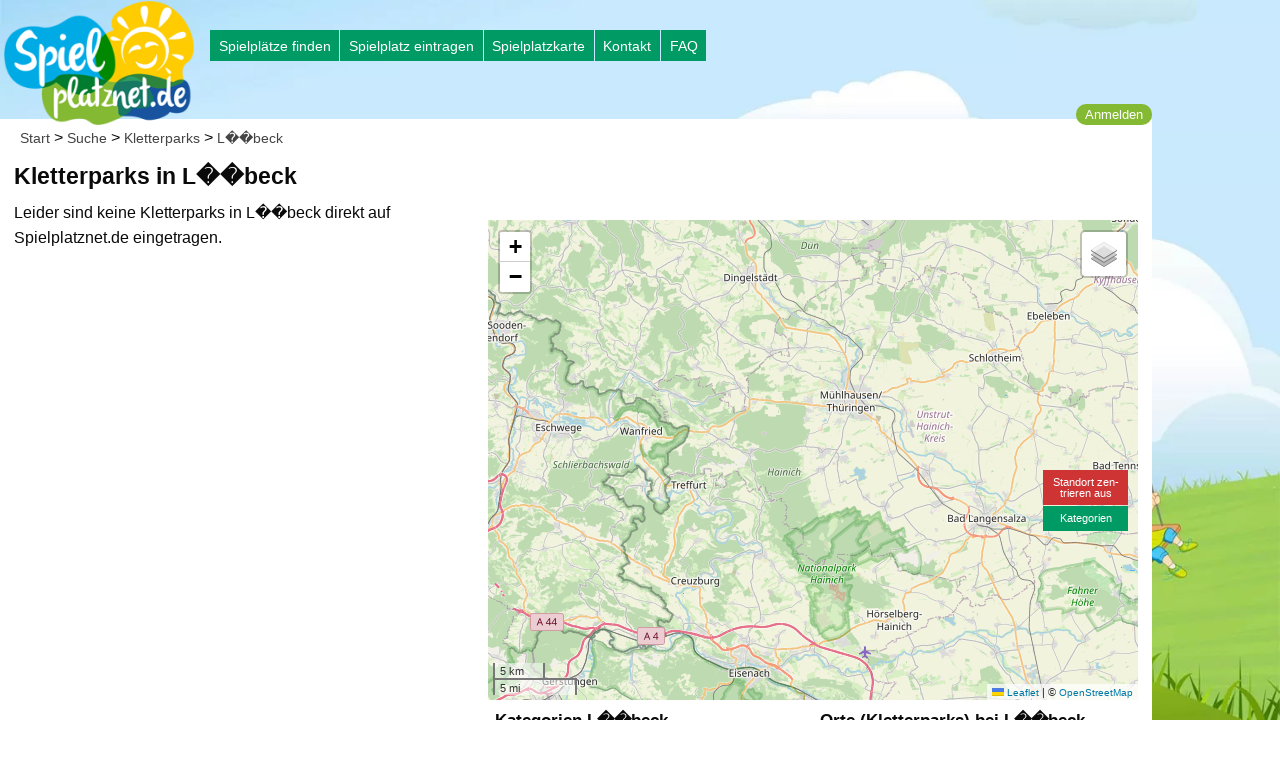

--- FILE ---
content_type: text/html; charset=utf-8
request_url: https://spielplatznet.de/k/kletterpark/L%EF%BF%BD%EF%BF%BDbeck
body_size: 6446
content:
﻿ <!doctype html>
<html class="no-js" lang="de">
<head>
<script async src='https://www.googletagmanager.com/gtag/js?id=G-JWYFDXTSK4'></script>
<script>window.dataLayer=window.dataLayer||[];function gtag(){dataLayer.push(arguments);}gtag('js',new Date());gtag('config','G-JWYFDXTSK4');</script>
<meta http-equiv="x-ua-compatible" content="ie=edge">
<meta name="viewport" content="width=device-width, initial-scale=1.0"/>
<meta http-equiv="Content-Type" content="text/html; charset=utf-8"/>
<meta http-equiv="Content-Script-Type" content="text/javascript"/>
<meta http-equiv="Content-Style-Type" content="text/css"/>
<meta http-equiv="Cache-Control" content="public,no-cache"/>
<meta name="Content-Language" content="de"/>
<meta name="audience" content="all"/>
<meta name="copyright" content="Spielplatznet.de"/>
<meta name="Robots" content="INDEX,FOLLOW"/>
<meta name="expires" content="0"/>
<meta name="revisit-after" content="7 days"/>
<meta name="author" content="Ralph Anthes"/>
<meta name="publisher" content="Spielplatznet.de"/>
<meta name="copyright" content="Ralph Anthes"/>
<meta name="geo.region" content="de"/>
<meta name="geo.placename" content="L��beck"/>
<script data-pagespeed-no-defer>(function(){function d(b){var a=window;if(a.addEventListener)a.addEventListener("load",b,!1);else if(a.attachEvent)a.attachEvent("onload",b);else{var c=a.onload;a.onload=function(){b.call(this);c&&c.call(this)}}}var p=Date.now||function(){return+new Date};window.pagespeed=window.pagespeed||{};var q=window.pagespeed;function r(){this.a=!0}r.prototype.c=function(b){b=parseInt(b.substring(0,b.indexOf(" ")),10);return!isNaN(b)&&b<=p()};r.prototype.hasExpired=r.prototype.c;r.prototype.b=function(b){return b.substring(b.indexOf(" ",b.indexOf(" ")+1)+1)};r.prototype.getData=r.prototype.b;r.prototype.f=function(b){var a=document.getElementsByTagName("script"),a=a[a.length-1];a.parentNode.replaceChild(b,a)};r.prototype.replaceLastScript=r.prototype.f;
r.prototype.g=function(b){var a=window.localStorage.getItem("pagespeed_lsc_url:"+b),c=document.createElement(a?"style":"link");a&&!this.c(a)?(c.type="text/css",c.appendChild(document.createTextNode(this.b(a)))):(c.rel="stylesheet",c.href=b,this.a=!0);this.f(c)};r.prototype.inlineCss=r.prototype.g;
r.prototype.h=function(b,a){var c=window.localStorage.getItem("pagespeed_lsc_url:"+b+" pagespeed_lsc_hash:"+a),f=document.createElement("img");c&&!this.c(c)?f.src=this.b(c):(f.src=b,this.a=!0);for(var c=2,k=arguments.length;c<k;++c){var g=arguments[c].indexOf("=");f.setAttribute(arguments[c].substring(0,g),arguments[c].substring(g+1))}this.f(f)};r.prototype.inlineImg=r.prototype.h;
function t(b,a,c,f){a=document.getElementsByTagName(a);for(var k=0,g=a.length;k<g;++k){var e=a[k],m=e.getAttribute("data-pagespeed-lsc-hash"),h=e.getAttribute("data-pagespeed-lsc-url");if(m&&h){h="pagespeed_lsc_url:"+h;c&&(h+=" pagespeed_lsc_hash:"+m);var l=e.getAttribute("data-pagespeed-lsc-expiry"),l=l?(new Date(l)).getTime():"",e=f(e);if(!e){var n=window.localStorage.getItem(h);n&&(e=b.b(n))}e&&(window.localStorage.setItem(h,l+" "+m+" "+e),b.a=!0)}}}
function u(b){t(b,"img",!0,function(a){return a.src});t(b,"style",!1,function(a){return a.firstChild?a.firstChild.nodeValue:null})}
q.i=function(){if(window.localStorage){var b=new r;q.localStorageCache=b;d(function(){u(b)});d(function(){if(b.a){for(var a=[],c=[],f=0,k=p(),g=0,e=window.localStorage.length;g<e;++g){var m=window.localStorage.key(g);if(!m.indexOf("pagespeed_lsc_url:")){var h=window.localStorage.getItem(m),l=h.indexOf(" "),n=parseInt(h.substring(0,l),10);if(!isNaN(n))if(n<=k){a.push(m);continue}else if(n<f||!f)f=n;c.push(h.substring(l+1,h.indexOf(" ",l+1)))}}k="";f&&(k="; expires="+(new Date(f)).toUTCString());document.cookie=
"_GPSLSC="+c.join("!")+k;g=0;for(e=a.length;g<e;++g)window.localStorage.removeItem(a[g]);b.a=!1}})}};q.localStorageCacheInit=q.i;})();
pagespeed.localStorageCacheInit();</script><link rel="icon" type="image/png" sizes="57x57" href="/xapple-touch-icon-precomposed.png.pagespeed.ic.OyfF_dMwB7.webp">
<link rel="alternate" type="application/rss+xml" title="Spielplatznet" href="/spielplatznet.xml"/>
<meta name="theme-color" content="#317EFB"/>
<link rel="manifest" href="/manifest.json">
<link rel="apple-touch-icon" href="/xapple-touch-icon.png.pagespeed.ic.EoMYSsy41z.webp">
<link rel="apple-touch-icon" href="/xapple-touch-icon-57x57.png.pagespeed.ic.OyfF_dMwB7.webp" sizes="57x57">
<link rel="apple-touch-icon" href="/xapple-touch-icon-60x60.png.pagespeed.ic.EoMYSsy41z.webp" sizes="60x60">
<link rel="apple-touch-icon" href="/xapple-touch-icon-72x72.png.pagespeed.ic.jPDYKsEHlE.webp" sizes="72x72">
<link rel="apple-touch-icon" href="/xapple-touch-icon-76x76.png.pagespeed.ic.E-oAt2fdEs.webp" sizes="76x76">
<link rel="apple-touch-icon" href="/xapple-touch-icon-114x114.png.pagespeed.ic.uwjaqmvGIW.webp" sizes="114x114">
<link rel="apple-touch-icon" href="/xapple-touch-icon-120x120.png.pagespeed.ic.sXP9vGhAXw.webp" sizes="120x120">
<link rel="apple-touch-icon" href="/xapple-touch-icon-128x128.png.pagespeed.ic.4iLpLOoHAF.webp" sizes="128x128">
<link rel="apple-touch-icon" href="/xapple-touch-icon-144x144.png.pagespeed.ic.7-pVHT5kUj.webp" sizes="144x144">
<link rel="apple-touch-icon" href="/xapple-touch-icon-152x152.png.pagespeed.ic.Ee8tjLTT67.webp" sizes="152x152">
<link rel="apple-touch-icon" href="/xapple-touch-icon-180x180.png.pagespeed.ic._mhNgT3s4P.webp" sizes="180x180">
<link rel="apple-touch-icon" href="/xapple-touch-icon-precomposed.png.pagespeed.ic.OyfF_dMwB7.webp">
<meta name="description" content="0 Kletterparks bei L��beck eingtragen. Kletterpark betrachten bewerten, beschreiben in Deutschlands großen Spielplatz-Katalog."/>
<meta name="keywords" content=""/>
<meta name="DC.subject" content=""/>
<meta name="msvalidate.01" content="605569D1846D91F4E60BE9D6CBF229C3"/>
<title>Kletterparks in L��beck | spielplatznet.de</title>
<script async src="//pagead2.googlesyndication.com/pagead/js/adsbygoogle.js"></script> <script>(adsbygoogle=window.adsbygoogle||[]).push({google_ad_client:"ca-pub-3656668926056704",enable_page_level_ads:true});</script><script src="/js/leaflet.js.pagespeed.ce.CNm3gEWi_P.js"></script><script src="/js/jscat/kletterpark.js.pagespeed.jm.a6aH_zQjB_.js" async defer></script>
<script src="/js/leafletv2.js.pagespeed.jm.SCvDKuBPo7.js" async defer></script>
<script src="/js/gpsload.js.pagespeed.jm.kJ2E3UtUz4.js" async defer></script>
<link rel="stylesheet" href="/css/A.foundation-float.min.css+spielplatznet.css+leaflet.css,Mcc.vQLznLQfj4.css.pagespeed.cf.vYK99bO9Op.css"/>
</head>
<body class='blau' onload="initialize('L��beck',-1,51.158592,10.406305,10,0,0,0,0,0); "><noscript><meta HTTP-EQUIV="refresh" content="0;url='https://spielplatznet.de/k/kletterpark/L%EF%BF%BD%EF%BF%BDbeck?PageSpeed=noscript'" /><style><!--table,div,span,font,p{display:none} --></style><div style="display:block">Please click <a href="https://spielplatznet.de/k/kletterpark/L%EF%BF%BD%EF%BF%BDbeck?PageSpeed=noscript">here</a> if you are not redirected within a few seconds.</div></noscript>
<img src="/img/190xNxlogo.png.pagespeed.ic.qKsZbHl8bv.webp" alt="Spielplatznet Logo" title="Zur Startseite" class="hide-for-small-only" style="position:relative;z-index:1;width:190px;top:1px;margin-right:15px;margin-bottom:50 px;cursor: pointer;" onclick="location.href='/index.htm';"/>
<img src="/img/130xNxlogo.png.pagespeed.ic.jmwGeVE33j.webp" alt="Spielplatznet Logo" title="Zur Startseite" class="show-for-small-only" style="position:relative;z-index:1;width:130px;top:1px;margin-right:15px;cursor: pointer;" onclick="location.href='/index.htm';"/>
<div class="row">
<div class="large-12 medium-12 columns">
<div class="hide-for-small-only">
<div style="position:absolute;left:210px;top:30px;">
<div class="button-group radius">
<a href="/finden.htm" title="Spielpl&#228;tze finden" class="button gruen_tief btn_menue">Spielpl&#228;tze finden</a>
<a href="/eintragen.htm" title="Spielplatz eintragen" class="button gruen_tief btn_menue">Spielplatz eintragen</a>
<a href="/karte.htm" title="Gro&#223;e Karte mit allen Spielpl&#228;tzen" class="button gruen_tief btn_menue">Spielplatzkarte</a>
<a href="/feedback.htm" title="Feedback geben" class="button gruen_tief btn_menue">Kontakt</a>
<a href="/hilfe.htm" title="Fragen und Antworten" class="button gruen_tief btn_menue">FAQ</a>
</div>
</div>
</div>
<div class="show-for-small-only">
<div style="position:absolute;left:145px;top:10px;font-size:0.9em;">
<div class="button-group radius">
<a href="/finden.htm" title="Spielpl&#228;tze finden" class="button gruen_tief btn_menue">Suche</a>
<a href="/eintragen.htm" title="Spielplatz eintragen" class="button gruen_tief btn_menue">Neu</a>
<a href="/karte.htm" title="Karte mit allen Spielpl&#228;tzen" class="button gruen_tief btn_menue">Karte</a>
</div>
</div>
</div>
</div>
</div><div class='row' style='float:left;margin-top:-20px;'><div style="position:relative;max-height:15px;right:0px;text-align:right;z-index:100;" id="loginbutton"><div class='button btn2 weiss userbtn' data-toggle='reveal_login' id='loginbutton'>Anmelden</div><div class="tiny reveal callout" id="reveal_login" data-reveal><button class="close-button" data-close aria-label="Close reveal" type="button"><span aria-hidden="true">&times;</span></button><h3 style='text-align: left;'>Anmelden</h3><form action='/anmeldung.htm' id='anmeldung'>
<input type='text' placeholder='E-Mailadresse' class='text' id='useremail' name='useremail'/>
<input type='password' placeholder='Passwort' class='text' id='userpasswort' name='userpasswort'/>
<input type='hidden' name='refer' value='/k/kletterpark/L%EF%BF%BD%EF%BF%BDbeck'/>
<img alt='Go' src='[data-uri]' style='cursor: pointer;float: right;' onclick='document.getElementById("anmeldung").submit();' data-pagespeed-lsc-url="https://spielplatznet.de/img/button_pfeil3.png" data-pagespeed-lsc-hash="89XDM7bRmG" data-pagespeed-lsc-expiry="Wed, 25 Feb 2026 23:00:04 GMT"/>
</form><a href='/registrierung.htm' title='Hier registrieren...' style='float: left;font-size:0.7em;'>Zur Registrierung...</a><br/><hr/><div style="text-align: left;">
<a href="/sociallogin/index.php?ref=https://spielplatznet.de/k/kletterpark/L%EF%BF%BD%EF%BF%BDbeck&fb_login=1" style="text-align: center;"><img src="[data-uri]" alt="Mittels Facebook einloggen" title="Über Facebook einloggen" data-pagespeed-lsc-url="https://spielplatznet.de/images/facebook_login.png" data-pagespeed-lsc-hash="_LM7gPiwQv" data-pagespeed-lsc-expiry="Wed, 25 Feb 2026 23:00:04 GMT"></a><br/> <br/>
<a href="/sociallogin/index.php?ref=https://spielplatznet.de/k/kletterpark/L%EF%BF%BD%EF%BF%BDbeck&google_login=1" style="text-align: center;"><img src="[data-uri]" alt="Mittels Goolge einloggen" title="Über Google einloggen" data-pagespeed-lsc-url="https://spielplatznet.de/images/google_login.png" data-pagespeed-lsc-hash="8Pv3OZ7dhR" data-pagespeed-lsc-expiry="Wed, 25 Feb 2026 23:00:03 GMT"></a>
</div></div></div><div class='weiss'><div class='menueleiste'><a href='/index.htm' title='Startseite'>Start</a> &gt; <a href='/finden.htm' title='Spielplatzsuche'>Suche</a> &gt;
<a href='/k/kletterpark' title='Suche nach Kletterparks'> Kletterparks</a> &gt;
<a href='/k/kletterpark/L��beck' title='Kletterparks in L��beck'>L��beck</a></div><div class="large-5 medium-5 columns"><div style="margin-top: 18px; right: 0px; position: relative; float: right; width: 160px;"><iframe src="//www.facebook.com/plugins/like.php?href=https%3A%2F%2Fwww.spielplatznet.de%2Fk%2Fkletterpark%2FL%25EF%25BF%25BD%25EF%25BF%25BDbeck&amp;width&amp;layout=button_count&amp;action=like&amp;show_faces=false&amp;share=true&amp;height=21&amp;appId=178180998924296" scrolling="no" frameborder="0" style="border:none; overflow:hidden; height:21px;" allowTransparency="true"></iframe></div><div id='ergebnis'><h1>Kletterparks in L��beck</h1><p>Leider sind keine Kletterparks in L��beck direkt auf Spielplatznet.de eingetragen. </p></div></div><div class="large-7 medium-7 columns"><ins class="adsbygoogle" style="display:inline-block;width:468px;height:60px" data-ad-client="ca-pub-3656668926056704" data-ad-slot="4354321087"></ins>
<script>(adsbygoogle=window.adsbygoogle||[]).push({});</script><div id='mapid' style='width: 100%; height: 480px;z-index:60;'> </div><div style="position:relative;margin-top:-230px;left:100%;width:85px;margin-left:-95px;font-size:0.7em;z-index:100;width:1px;"><div onclick="toogleTracing()" id="tracing" style="width:85px;z-index:100;" class="button rot_tief  btn_menue ">Standort zen-<br/>trieren aus</div><div onclick="toogleKatBewert(1)" id="katbew" style="width:85px;z-index:100;" class="button gruen_tief btn_menue">Kategorien</div><div style="height:165px;z-index:-1;width:1px;">&nbsp;</div><div class="gpsload small" id="GPSload">Warte auf GPS-Signal...</div></div><div class="large-6 medium-6 columns"><div class="nowrap" style="overflog:hidden"><h3>Kategorien L��beck</h3><a href='/spielplaetze/L��beck' title='Spielplätze in L��beck und Umgebung'>0 Spielplätze in L��beck</a><br/><a href='/k/bolzplatz/L��beck' title='Ballplätze in L��beck und Umgebung'>0 Ballplätze in L��beck</a><br/><a href='/k/wasserspielplatz/L��beck' title='Wasserspielplätze in L��beck und Umgebung'>0 Wasserspielplätze in L��beck</a><br/><a href='/k/indoorspielplatz/L��beck' title='Indoorspielplätze in L��beck und Umgebung'>0 Indoorspielplätze in L��beck</a><br/><a href='/k/freizeitpark/L��beck' title='Freizeitparks in L��beck und Umgebung'>0 Freizeitparks in L��beck</a><br/><a href='/k/abenteuerspielplatz/L��beck' title='Abenteuerspielplätze in L��beck und Umgebung'>0 Abenteuerspielplätze in L��beck</a><br/><a href='/k/mehrgenerationenspielplatz/L��beck' title='Mehrgenerationensp. in L��beck und Umgebung'>0 Mehrgenerationensp. in L��beck</a><br/><a href='/k/rodelberg/L��beck' title='Rodelberge in L��beck und Umgebung'>0 Rodelberge in L��beck</a><br/><a href='/k/skateplatz/L��beck' title='Skateplätze in L��beck und Umgebung'>0 Skateplätze in L��beck</a><br/><a href='/k/kindergeburtstag/L��beck' title='Kindergeburtstage in L��beck und Umgebung'>0 Kindergeburtstage in L��beck</a><br/><a href='/k/tischtennis/L��beck' title='Tischtennisplatten in L��beck und Umgebung'>0 Tischtennisplatten in L��beck</a><br/><a href='/k/kletterpark/L��beck' title='Kletterparks in L��beck und Umgebung'>0 Kletterparks in L��beck</a><br/></div></div><div class="large-6 medium-6 columns"><div class="nowrap" style="overflog:hidden"><h3>Orte (Kletterparks) bei L��beck</h3><div style='clear:both'>&nbsp;</div></div></div></div></div></div><div class="row" style="float:left;clear:left;"><div class="footer gruen_tief "><a href="/feedback.htm">Feedback</a> | <a href="/impressum.htm">Impressum</a> | <a href="/nutzung.htm">Nutzungsbedingungen</a> | <a href="/datenschutz.htm">Datenschutz</a><br/><div class="small">&copy; 2007-2025 Ralph Anthes | Made with &hearts; in Hannover</div></div></div>
<script src="/js/jquery.min.js+what-input.min.js.pagespeed.jc.nVxVX7tmmQ.js"></script><script>eval(mod_pagespeed_ETdxprX6Aj);</script>
<script>eval(mod_pagespeed_oxpLTB4zKG);</script>
<script src="/js/foundation.min.js"></script>
<script>$(document).foundation()</script>
<script>$(document).foundation();$('#reveal_popup').foundation('open');</script><div class="hide-for-small-only" style="overflow:hidden;"></div>
</body></html>

--- FILE ---
content_type: text/html; charset=utf-8
request_url: https://www.google.com/recaptcha/api2/aframe
body_size: 250
content:
<!DOCTYPE HTML><html><head><meta http-equiv="content-type" content="text/html; charset=UTF-8"></head><body><script nonce="J2LjIAl5jZVWfuoEFBCoag">/** Anti-fraud and anti-abuse applications only. See google.com/recaptcha */ try{var clients={'sodar':'https://pagead2.googlesyndication.com/pagead/sodar?'};window.addEventListener("message",function(a){try{if(a.source===window.parent){var b=JSON.parse(a.data);var c=clients[b['id']];if(c){var d=document.createElement('img');d.src=c+b['params']+'&rc='+(localStorage.getItem("rc::a")?sessionStorage.getItem("rc::b"):"");window.document.body.appendChild(d);sessionStorage.setItem("rc::e",parseInt(sessionStorage.getItem("rc::e")||0)+1);localStorage.setItem("rc::h",'1769527206070');}}}catch(b){}});window.parent.postMessage("_grecaptcha_ready", "*");}catch(b){}</script></body></html>

--- FILE ---
content_type: application/javascript; charset=UTF-8
request_url: https://spielplatznet.de/js/jscat/kletterpark.js.pagespeed.jm.a6aH_zQjB_.js
body_size: 3979
content:
var xx=[52.57710,51.12145,52.32385,52.93486,49.42997,51.29531,51.47973,52.09846,53.54020,49.24075,53.16524,53.59963,49.55923,1.00000,53.56193,49.45664,51.26592,51.36008,51.34493,47.98489,48.67871,52.48352,51.48916,51.43254,49.40129,50.75055,48.96859,52.24344,49.98534,50.09941,52.17441,51.74219,52.33233,51.43466,49.56499,50.08592,48.71942,48.84460,48.99246,48.98116,51.13769,48.00984,51.45616,48.87064,48.84974,48.96292,50.92981,50.50683,49.68302,48.37762,48.88318,48.85204,51.45595,47.31026,48.75523,52.16697,49.28829,51.05433,48.14088,48.13947,48.71557,50.29287,51.56335,50.54700,48.89708,49.44546,50.73527,52.42145,51.38761,52.30502,49.29410,51.39317,49.44285,52.39806,53.35947,54.19345,50.10709,52.87692,53.64866,53.66056,48.61394,51.44196,51.51057,47.48196,50.96226,48.16992,48.16992,48.16992,48.04990,48.86383,48.76613,48.98947,49.38973,52.65692,49.31274,51.44799,1.00000,49.96934,49.90499,49.27126,50.09289,53.92450,52.48771,50.54248,52.15869,53.46941,52.38819,53.84092,50.83254,52.10685,51.39530,52.32619,52.18900,48.61520,48.06451,48.05534,53.75528,53.58427,47.89767,51.49770,48.69525,48.08788,53.06266,50.81182,48.16044,51.39729,53.55525,49.60370,49.36674,51.33795,48.43978,52.52880,47.99035,50.24490,49.34777,48.49888,54.48874,1.00000,51.55872,53.22669,48.70386,49.77502,48.83340,51.04583,48.99565,48.99097,49.07490,48.38464,48.34974,51.75284,50.08288,50.02738,48.93832,51.34146,53.25499,48.10974,51.84368,48.54277,49.45507,49.36348,52.24487,48.47942,49.19773,50.89660,49.78387,48.05806,49.63817,49.61505,47.64425,52.15081,51.36734,51.37078,49.74134,50.88803,50.42212,53.58832,48.78911,51.80622,53.43958,48.16542,48.19446,48.54083,51.86749,48.02993,48.49121,50.14788,48.84460,47.93254,50.69483,48.04746,51.88375,51.93289,49.47676,48.87667,47.65263,50.07441,48.47670,53.14412,51.51130,51.31096,52.29305,54.44920,51.51119,51.77273,53.64063,52.53362,54.39968,49.24587,53.41725,54.44605,51.43544,54.42189,51.56023,50.09969,50.49944,47.56457,50.40230,52.62301,53.30755,48.74480,50.53010,49.97470,52.10971,49.81410,53.60654,50.41382,49.39525,51.56681,51.86301,48.87989,47.63543,49.78953,52.30777,52.30921,48.37752,49.15880,49.11740,51.46403,50.20196,52.38394,48.82279,50.64948,48.08505,49.70201,51.83728,51.66359,51.50054,51.73280,54.00186,53.04657,47.59737,48.24288,53.17814,48.75655,50.85414,52.38315,49.46078,53.59716,50.14273,53.58860,48.64451,49.14481,48.47071,53.04788,48.85266,49.33412,50.58438,48.01165,50.03768,50.07763,51.19543,51.81638,51.95388,49.00282,49.85956,48.08788,53.66214,53.84974,53.24959,53.57750,53.59933,53.50062,52.45820,52.54278,52.63027,52.38441,52.34419,50.64756,50.04696,52.21113,52.30959,54.51147,1.00000,1.00000,1.00000,1.00000,1.00000,1.00000,1.00000,1.00000,1.00000,1.00000,1.00000,1.00000,1.00000,1.00000,1.00000,1.00000,1.00000,1.00000,1.00000,1.00000,1.00000,1.00000,1.00000,1.00000,1.00000,1.00000,1.00000,1.00000,1.00000,1.00000,1.00000,1.00000,1.00000,49.20096,48.99963,50.91129,52.36852,52.62088,53.10481,1.00000,1.00000,1.00000,1.00000,1.00000,1.00000,1.00000,1.00000,1.00000,1.00000,1.00000,1.00000,1.00000,1.00000,1.00000,1.00000,1.00000,1.00000,1.00000,1.00000,1.00000,1.00000,1.00000,1.00000,1.00000,1.00000,1.00000,1.00000,1.00000,1.00000,1.00000,1.00000,1.00000,1.00000,1.00000,1.00000,1.00000,1.00000,1.00000,1.00000,1.00000,1.00000,1.00000,1.00000,1.00000,1.00000,1.00000,1.00000,1.00000,1.00000,1.00000,1.00000,1.00000,1.00000,1.00000,1.00000,1.00000,1.00000,1.00000,1.00000,1.00000,1.00000,1.00000,1.00000,1.00000,1.00000,1.00000,1.00000,1.00000,1.00000,1.00000,1.00000,1.00000,1.00000,1.00000,1.00000,1.00000,1.00000,1.00000,1.00000,1.00000,1.00000,1.00000,1.00000,1.00000,1.00000,1.00000,1.00000,1.00000,1.00000,1.00000,1.00000,1.00000,1.00000,1.00000,1.00000,1.00000,1.00000,1.00000,1.00000,1.00000,1.00000,1.00000,1.00000,1.00000,1.00000,1.00000,1.00000,1.00000,1.00000,1.00000,1.00000,1.00000,1.00000,1.00000,1.00000,1.00000,1.00000,1.00000,1.00000,1.00000,1.00000,1.00000,1.00000,1.00000,1.00000,1.00000,1.00000,1.00000,1.00000,1.00000,1.00000,1.00000,1.00000,1.00000,1.00000,1.00000,1.00000,1.00000,1.00000,1.00000,1.00000,1.00000,1.00000,51.61680,49.76716,1.00000,1.00000,1.00000,1.00000,1.00000,1.00000,1.00000,1.00000,1.00000,1.00000,1.00000,1.00000,1.00000,1.00000,1.00000,1.00000,1.00000,1.00000,1.00000,1.00000,1.00000,1.00000,1.00000,1.00000,1.00000,1.00000,1.00000,1.00000,1.00000,1.00000,1.00000,1.00000,1.00000,1.00000,1.00000,1.00000,1.00000,1.00000,1.00000,1.00000,1.00000,1.00000,1.00000,1.00000,1.00000,1.00000,1.00000,1.00000,1.00000,1.00000,1.00000,1.00000,1.00000,1.00000,1.00000,1.00000,1.00000,1.00000,1.00000,1.00000,1.00000,1.00000,1.00000,1.00000,1.00000,1.00000,1.00000,1.00000,1.00000,1.00000,1.00000,1.00000,1.00000,1.00000,1.00000,1.00000,1.00000,1.00000,1.00000,1.00000,1.00000,1.00000,1.00000,1.00000,1.00000,1.00000,50.70251,51.85317,1.00000,1.00000,1.00000,1.00000,1.00000,1.00000,1.00000,1.00000,1.00000,1.00000,1.00000,1.00000,1.00000,1.00000,1.00000,1.00000,1.00000,1.00000,1.00000,1.00000,1.00000,1.00000,1.00000,1.00000,1.00000,1.00000,1.00000,1.00000,1.00000,1.00000,1.00000,1.00000,1.00000,1.00000,1.00000,1.00000,1.00000,1.00000,1.00000,1.00000,1.00000,1.00000,1.00000,1.00000,1.00000,1.00000,1.00000,1.00000,1.00000,1.00000,1.00000,1.00000,1.00000,1.00000,1.00000,1.00000,1.00000,1.00000,1.00000,1.00000,1.00000,1.00000,1.00000,1.00000,1.00000,1.00000,1.00000,1.00000,1.00000,1.00000,1.00000,1.00000,1.00000,1.00000,1.00000,1.00000,1.00000,1.00000,1.00000,1.00000,1.00000,1.00000,1.00000,1.00000,1.00000,1.00000,1.00000,1.00000,1.00000,1.00000,1.00000,1.00000,1.00000,1.00000,1.00000,1.00000,1.00000,1.00000,1.00000,1.00000,1.00000,1.00000,1.00000,1.00000,1.00000,1.00000,1.00000,1.00000,1.00000,1.00000,1.00000,1.00000,1.00000,1.00000,1.00000,1.00000,1.00000,1.00000,1.00000,1.00000,1.00000,1.00000,1.00000,1.00000,1.00000,1.00000,1.00000,1.00000,1.00000,1.00000,1.00000,1.00000,1.00000,1.00000,1.00000,1.00000,1.00000,1.00000,1.00000,1.00000,1.00000,1.00000,1.00000,1.00000,1.00000,1.00000,1.00000,1.00000,1.00000,1.00000,1.00000,1.00000,1.00000,1.00000,1.00000,1.00000,1.00000,1.00000,1.00000,1.00000,1.00000,1.00000,1.00000,48.90986,1.00000,1.00000,1.00000,1.00000,1.00000,1.00000,1.00000,1.00000,1.00000,1.00000,1.00000,1.00000,1.00000,1.00000,1.00000,1.00000,1.00000,1.00000,1.00000,1.00000,1.00000,1.00000,1.00000,1.00000,1.00000,1.00000,1.00000,1.00000,1.00000,1.00000,1.00000,1.00000,1.00000,1.00000,1.00000,1.00000,1.00000,1.00000,1.00000,1.00000,1.00000,1.00000,1.00000,1.00000,1.00000,1.00000,1.00000,1.00000,1.00000,1.00000,1.00000,1.00000,1.00000,1.00000,1.00000,1.00000,1.00000,1.00000,1.00000,1.00000,1.00000,1.00000,1.00000,1.00000,1.00000,1.00000,1.00000,1.00000,1.00000,1.00000,1.00000,1.00000,1.00000,1.00000,1.00000,1.00000,1.00000,1.00000,1.00000,1.00000,1.00000,1.00000,1.00000,1.00000,1.00000,1.00000,1.00000,1.00000,1.00000,1.00000,1.00000,1.00000,1.00000,1.00000,1.00000,1.00000,1.00000,1.00000,1.00000,1.00000,1.00000,1.00000,1.00000,1.00000,1.00000,1.00000,1.00000,1.00000,1.00000,1.00000,1.00000,1.00000,1.00000,1.00000,1.00000,1.00000,1.00000,1.00000,1.00000,1.00000,1.00000,1.00000,1.00000,1.00000,1.00000,1.00000,1.00000,1.00000,1.00000,1.00000,1.00000,48.90986,48.90986,48.90986,48.90986,48.90986,48.90986,48.90986,48.90986,48.90986,48.90986,48.90986,48.90986,48.90986,48.90986,48.90986,48.90986,48.90986,48.90986,48.90986,48.90986,48.90986,48.90986,48.90986,48.90986,48.90986,48.90986,48.90986,48.90986,48.90986,48.90986,48.90986,48.90986,48.90986,48.90986,48.90986,48.90986,48.90986,48.90986,48.90986,48.90986,48.90986,48.90986,48.90986,48.90986,48.90986,48.90986,48.90986,48.90986,48.90986,48.90986,48.90986,48.90986,48.90986,48.90986,48.90986,48.90986,48.90986,48.90986,48.90986,48.90986,48.90986,48.90986,48.90986,48.90986,48.90986,48.90986,48.90986,48.90986,48.90986,48.90986,48.90986,48.90986,48.90986,48.90986,48.90986,48.90986,48.90986,48.90986,48.90986,48.90986,48.90986,48.90986,48.90986,48.90986,48.90986,48.90986,48.90986,48.90986,48.90986,48.90986,48.90986,48.90986,48.90986,48.90986,48.90986,48.90986,48.90986,48.90986,48.90986,48.90986,48.90986,48.90986,48.90986,48.90986,48.90986,48.90986,48.90986,48.90986,48.90986,48.90986,48.90986,48.90986,48.90986,48.90986,48.90986,48.90986,48.90986,48.90986,48.90986,48.90986,48.90986,48.90986,48.90986,48.90986,48.90986,48.90986,48.90986,48.90986,48.90986,48.90986,48.90986,48.90986,48.90986,48.90986,48.90986,48.90986,1.00000,1.00000,1.00000,1.00000,1.00000,1.00000,1.00000,1.00000,1.00000,1.00000,1.00000,1.00000,1.00000,1.00000,1.00000,1.00000,1.00000,1.00000,1.00000,1.00000,1.00000,1.00000,1.00000,1.00000,1.00000,1.00000,1.00000,1.00000,1.00000,1.00000,1.00000,1.00000,1.00000,1.00000,1.00000,1.00000,1.00000,1.00000,1.00000,1.00000,1.00000,1.00000,1.00000,1.00000,1.00000,1.00000,1.00000,1.00000,1.00000,1.00000,1.00000,1.00000,1.00000,1.00000,1.00000,1.00000,1.00000,1.00000,1.00000,1.00000,1.00000,1.00000,1.00000,1.00000,1.00000,1.00000,1.00000,1.00000,1.00000,1.00000,1.00000,1.00000,1.00000,1.00000,1.00000,1.00000,1.00000,1.00000,1.00000,1.00000,1.00000,1.00000,1.00000,1.00000,1.00000,1.00000,1.00000,1.00000,1.00000,1.00000,1.00000,1.00000,1.00000,1.00000,1.00000,1.00000,1.00000,1.00000,1.00000,1.00000,1.00000,1.00000,1.00000,1.00000,1.00000,1.00000,1.00000,1.00000,1.00000,1.00000,1.00000,1.00000,1.00000,1.00000,1.00000,1.00000,1.00000,1.00000,1.00000,1.00000,1.00000,1.00000,1.00000,1.00000,1.00000,1.00000,1.00000,1.00000,1.00000,1.00000,1.00000,1.00000,1.00000,1.00000,1.00000,1.00000,1.00000,1.00000,1.00000,1.00000,1.00000,51.01055,1.00000,1.00000,1.00000,1.00000,1.00000,1.00000,1.00000,1.00000,1.00000,1.00000,1.00000,1.00000,1.00000,1.00000,1.00000,1.00000,1.00000,1.00000,1.00000,1.00000,1.00000,1.00000,1.00000,1.00000,1.00000,1.00000,1.00000,1.00000,1.00000,1.00000,1.00000,1.00000,1.00000,1.00000,1.00000,1.00000,1.00000,1.00000,1.00000,1.00000,1.00000,1.00000,1.00000,1.00000,1.00000,1.00000,1.00000,1.00000,1.00000,1.00000,1.00000,1.00000,1.00000,1.00000,1.00000,1.00000,1.00000,1.00000,1.00000,1.00000,1.00000,1.00000,1.00000,1.00000,1.00000,1.00000,1.00000,1.00000,1.00000,1.00000,1.00000,1.00000,1.00000,1.00000,1.00000,1.00000,1.00000,1.00000,1.00000,1.00000,1.00000,1.00000,1.00000,1.00000,1.00000,1.00000,1.00000,1.00000,1.00000,1.00000,1.00000,1.00000,1.00000,1.00000,1.00000,1.00000,1.00000,1.00000,1.00000,1.00000,1.00000,1.00000,1.00000,1.00000,1.00000,1.00000,1.00000,1.00000,1.00000,1.00000,1.00000,1.00000,1.00000,1.00000,1.00000,1.00000,1.00000,1.00000,1.00000,1.00000,1.00000,1.00000,1.00000,1.00000,1.00000,1.00000,1.00000,1.00000,1.00000,1.00000,1.00000];var yy=[9.42759,6.76997,10.25550,9.24065,10.94366,15.01898,6.78933,9.66004,9.99504,6.97436,8.18084,9.91571,10.54284,1.00000,9.96060,10.90937,6.82822,6.52401,12.26963,7.85134,10.11013,7.99464,11.95109,6.89753,11.04201,6.13692,8.40193,10.47635,8.44010,8.23044,9.95802,11.02677,9.73836,7.00732,8.81154,8.91129,9.20557,13.32692,12.19492,12.21071,14.99019,8.10108,6.97960,8.63895,8.58143,9.05611,6.08764,10.12687,11.40950,10.90222,9.28935,9.26598,7.25615,8.52741,8.86487,7.90503,10.55186,13.72035,11.48098,11.47526,9.38385,9.48510,6.78225,9.67832,9.22397,11.40858,13.04654,10.79444,7.08316,7.15578,8.69538,7.08552,11.05388,9.59437,10.20205,12.14235,8.94977,9.68939,10.25992,10.28358,8.08632,7.04652,8.70645,9.74861,8.03890,10.81580,10.81580,10.81580,11.53035,10.08792,11.43921,12.12545,11.10972,8.23211,8.44933,7.40011,1.00000,11.55245,10.83641,12.81433,8.74460,10.82574,9.30261,12.18368,7.33354,7.47927,9.75417,9.94037,12.96114,11.60348,7.39558,9.20296,10.48883,9.35584,8.53461,8.51938,9.08557,6.66037,10.61749,7.23410,8.12677,9.20913,8.84744,7.20368,12.18072,6.78917,10.03150,8.52116,6.82757,10.86042,9.81956,8.31064,12.00736,8.63910,8.67472,10.12393,9.03580,1.00000,7.22910,10.30287,9.10281,9.58880,10.05590,13.70443,8.49195,8.44307,8.89393,11.73897,11.75597,19.44518,11.23554,9.38783,8.79662,6.55876,7.92923,11.58240,8.30014,9.06602,11.05369,11.26830,8.98597,10.26154,12.51710,6.67154,7.96428,11.66322,11.77225,11.81005,10.43075,9.94348,7.70427,7.61923,10.16579,6.46800,12.17759,10.16248,9.33438,8.42731,9.89928,11.62686,11.53607,13.22247,10.68523,11.09462,11.54788,8.92263,10.08373,8.86005,11.58816,11.97059,8.34428,7.16363,8.28709,8.71686,9.58864,8.93912,9.69255,9.82020,12.67536,12.56854,14.04825,9.82661,10.26365,7.44906,9.88234,13.38523,10.18851,12.67170,10.39574,9.86447,14.25542,11.19206,7.69196,8.23138,9.94321,9.82669,8.83710,11.85076,13.85931,11.45463,7.13390,7.11343,13.51869,7.86629,10.03611,7.52060,8.64627,3.55011,13.93991,8.69307,10.42287,11.82035,10.45776,10.46387,10.86645,10.89240,8.57105,7.55676,8.67801,10.45619,9.24065,12.92903,10.76531,8.02129,7.05224,7.81758,11.97237,7.03755,14.05768,8.27124,8.13761,11.90294,8.98933,9.32017,8.21708,9.37593,11.03966,9.43692,8.93140,10.12208,9.36421,9.06361,9.93569,8.48646,9.15767,6.76548,10.42079,10.97481,8.87033,8.85920,14.44913,14.43520,13.88295,12.83729,8.67430,10.85658,9.97982,10.67575,10.42184,10.08019,9.91641,8.49135,13.54914,13.29123,13.22500,13.06713,13.40424,7.52777,8.70733,9.96433,8.05038,9.58335,1.00000,1.00000,1.00000,1.00000,1.00000,1.00000,1.00000,1.00000,1.00000,1.00000,1.00000,1.00000,1.00000,1.00000,1.00000,1.00000,1.00000,1.00000,1.00000,1.00000,1.00000,1.00000,1.00000,1.00000,1.00000,1.00000,1.00000,1.00000,1.00000,1.00000,1.00000,1.00000,1.00000,12.51688,12.10355,8.11867,7.71574,13.54454,13.51596,1.00000,1.00000,1.00000,1.00000,1.00000,1.00000,1.00000,1.00000,1.00000,1.00000,1.00000,1.00000,1.00000,1.00000,1.00000,1.00000,1.00000,1.00000,1.00000,1.00000,1.00000,1.00000,1.00000,1.00000,1.00000,1.00000,1.00000,1.00000,1.00000,1.00000,1.00000,1.00000,1.00000,1.00000,1.00000,1.00000,1.00000,1.00000,1.00000,1.00000,1.00000,1.00000,1.00000,1.00000,1.00000,1.00000,1.00000,1.00000,1.00000,1.00000,1.00000,1.00000,1.00000,1.00000,1.00000,1.00000,1.00000,1.00000,1.00000,1.00000,1.00000,1.00000,1.00000,1.00000,1.00000,1.00000,1.00000,1.00000,1.00000,1.00000,1.00000,1.00000,1.00000,1.00000,1.00000,1.00000,1.00000,1.00000,1.00000,1.00000,1.00000,1.00000,1.00000,1.00000,1.00000,1.00000,1.00000,1.00000,1.00000,1.00000,1.00000,1.00000,1.00000,1.00000,1.00000,1.00000,1.00000,1.00000,1.00000,1.00000,1.00000,1.00000,1.00000,1.00000,1.00000,1.00000,1.00000,1.00000,1.00000,1.00000,1.00000,1.00000,1.00000,1.00000,1.00000,1.00000,1.00000,1.00000,1.00000,1.00000,1.00000,1.00000,1.00000,1.00000,1.00000,1.00000,1.00000,1.00000,1.00000,1.00000,1.00000,1.00000,1.00000,1.00000,1.00000,1.00000,1.00000,1.00000,1.00000,1.00000,1.00000,1.00000,1.00000,1.00000,7.35489,11.86948,1.00000,1.00000,1.00000,1.00000,1.00000,1.00000,1.00000,1.00000,1.00000,1.00000,1.00000,1.00000,1.00000,1.00000,1.00000,1.00000,1.00000,1.00000,1.00000,1.00000,1.00000,1.00000,1.00000,1.00000,1.00000,1.00000,1.00000,1.00000,1.00000,1.00000,1.00000,1.00000,1.00000,1.00000,1.00000,1.00000,1.00000,1.00000,1.00000,1.00000,1.00000,1.00000,1.00000,1.00000,1.00000,1.00000,1.00000,1.00000,1.00000,1.00000,1.00000,1.00000,1.00000,1.00000,1.00000,1.00000,1.00000,1.00000,1.00000,1.00000,1.00000,1.00000,1.00000,1.00000,1.00000,1.00000,1.00000,1.00000,1.00000,1.00000,1.00000,1.00000,1.00000,1.00000,1.00000,1.00000,1.00000,1.00000,1.00000,1.00000,1.00000,1.00000,1.00000,1.00000,1.00000,1.00000,7.66750,8.56284,1.00000,1.00000,1.00000,1.00000,1.00000,1.00000,1.00000,1.00000,1.00000,1.00000,1.00000,1.00000,1.00000,1.00000,1.00000,1.00000,1.00000,1.00000,1.00000,1.00000,1.00000,1.00000,1.00000,1.00000,1.00000,1.00000,1.00000,1.00000,1.00000,1.00000,1.00000,1.00000,1.00000,1.00000,1.00000,1.00000,1.00000,1.00000,1.00000,1.00000,1.00000,1.00000,1.00000,1.00000,1.00000,1.00000,1.00000,1.00000,1.00000,1.00000,1.00000,1.00000,1.00000,1.00000,1.00000,1.00000,1.00000,1.00000,1.00000,1.00000,1.00000,1.00000,1.00000,1.00000,1.00000,1.00000,1.00000,1.00000,1.00000,1.00000,1.00000,1.00000,1.00000,1.00000,1.00000,1.00000,1.00000,1.00000,1.00000,1.00000,1.00000,1.00000,1.00000,1.00000,1.00000,1.00000,1.00000,1.00000,1.00000,1.00000,1.00000,1.00000,1.00000,1.00000,1.00000,1.00000,1.00000,1.00000,1.00000,1.00000,1.00000,1.00000,1.00000,1.00000,1.00000,1.00000,1.00000,1.00000,1.00000,1.00000,1.00000,1.00000,1.00000,1.00000,1.00000,1.00000,1.00000,1.00000,1.00000,1.00000,1.00000,1.00000,1.00000,1.00000,1.00000,1.00000,1.00000,1.00000,1.00000,1.00000,1.00000,1.00000,1.00000,1.00000,1.00000,1.00000,1.00000,1.00000,1.00000,1.00000,1.00000,1.00000,1.00000,1.00000,1.00000,1.00000,1.00000,1.00000,1.00000,1.00000,1.00000,1.00000,1.00000,1.00000,1.00000,1.00000,1.00000,1.00000,1.00000,1.00000,1.00000,1.00000,1.00000,10.14897,1.00000,1.00000,1.00000,1.00000,1.00000,1.00000,1.00000,1.00000,1.00000,1.00000,1.00000,1.00000,1.00000,1.00000,1.00000,1.00000,1.00000,1.00000,1.00000,1.00000,1.00000,1.00000,1.00000,1.00000,1.00000,1.00000,1.00000,1.00000,1.00000,1.00000,1.00000,1.00000,1.00000,1.00000,1.00000,1.00000,1.00000,1.00000,1.00000,1.00000,1.00000,1.00000,1.00000,1.00000,1.00000,1.00000,1.00000,1.00000,1.00000,1.00000,1.00000,1.00000,1.00000,1.00000,1.00000,1.00000,1.00000,1.00000,1.00000,1.00000,1.00000,1.00000,1.00000,1.00000,1.00000,1.00000,1.00000,1.00000,1.00000,1.00000,1.00000,1.00000,1.00000,1.00000,1.00000,1.00000,1.00000,1.00000,1.00000,1.00000,1.00000,1.00000,1.00000,1.00000,1.00000,1.00000,1.00000,1.00000,1.00000,1.00000,1.00000,1.00000,1.00000,1.00000,1.00000,1.00000,1.00000,1.00000,1.00000,1.00000,1.00000,1.00000,1.00000,1.00000,1.00000,1.00000,1.00000,1.00000,1.00000,1.00000,1.00000,1.00000,1.00000,1.00000,1.00000,1.00000,1.00000,1.00000,1.00000,1.00000,1.00000,1.00000,1.00000,1.00000,1.00000,1.00000,1.00000,1.00000,1.00000,1.00000,1.00000,10.14897,10.14897,10.14897,10.14897,10.14897,10.14897,10.14897,10.14897,10.14897,10.14897,10.14897,10.14897,10.14897,10.14897,10.14897,10.14897,10.14897,10.14897,-1.00000,10.14897,10.14897,10.14897,10.14897,10.14897,10.14897,10.14897,10.14897,10.14897,10.14897,10.14897,10.14897,10.14897,10.14897,10.14897,10.14897,10.14897,10.14897,10.14897,10.14897,10.14897,10.14897,10.14897,10.14897,10.14897,10.14897,10.14897,10.14897,10.14897,10.14897,10.14897,10.14897,10.14897,10.14897,10.14897,10.14897,10.14897,10.14897,10.14897,10.14897,10.14897,10.14897,10.14897,10.14897,10.14897,10.14897,10.14897,10.14897,10.14897,10.14897,10.14897,10.14897,10.14897,10.14897,10.14897,10.14897,10.14897,10.14897,10.14897,10.14897,10.14897,10.14897,10.14897,10.14897,10.14897,10.14897,10.14897,10.14897,10.14897,10.14897,10.14897,10.14897,10.14897,10.14897,10.14897,10.14897,10.14897,10.14897,10.14897,10.14897,10.14897,10.14897,10.14897,10.14897,10.14897,10.14897,10.14897,10.14897,10.14897,10.14897,10.14897,10.14897,10.14897,10.14897,10.14897,10.14897,10.14897,10.14897,10.14897,10.14897,10.14897,10.14897,10.14897,10.14897,10.14897,10.14897,10.14897,10.14897,10.14897,10.14897,10.14897,-1.00000,-1.00000,10.14897,10.14897,10.14897,10.14897,1.00000,1.00000,1.00000,1.00000,1.00000,1.00000,1.00000,1.00000,1.00000,1.00000,1.00000,1.00000,1.00000,1.00000,1.00000,1.00000,1.00000,1.00000,1.00000,1.00000,1.00000,1.00000,1.00000,1.00000,1.00000,1.00000,1.00000,1.00000,1.00000,1.00000,1.00000,1.00000,1.00000,1.00000,1.00000,1.00000,1.00000,1.00000,1.00000,1.00000,1.00000,1.00000,1.00000,1.00000,1.00000,1.00000,1.00000,1.00000,1.00000,1.00000,1.00000,1.00000,1.00000,1.00000,1.00000,1.00000,1.00000,1.00000,1.00000,1.00000,1.00000,1.00000,1.00000,1.00000,1.00000,1.00000,1.00000,1.00000,1.00000,1.00000,1.00000,1.00000,1.00000,1.00000,1.00000,1.00000,1.00000,1.00000,1.00000,1.00000,1.00000,1.00000,1.00000,1.00000,1.00000,1.00000,1.00000,1.00000,1.00000,1.00000,1.00000,1.00000,1.00000,1.00000,1.00000,1.00000,1.00000,1.00000,1.00000,1.00000,1.00000,1.00000,1.00000,1.00000,1.00000,1.00000,1.00000,1.00000,1.00000,1.00000,1.00000,1.00000,1.00000,1.00000,1.00000,1.00000,1.00000,1.00000,1.00000,1.00000,1.00000,1.00000,1.00000,1.00000,1.00000,1.00000,1.00000,1.00000,1.00000,1.00000,1.00000,1.00000,1.00000,1.00000,1.00000,1.00000,1.00000,1.00000,1.00000,1.00000,1.00000,7.62253,1.00000,1.00000,1.00000,1.00000,1.00000,1.00000,1.00000,1.00000,1.00000,1.00000,1.00000,1.00000,1.00000,1.00000,1.00000,1.00000,1.00000,1.00000,1.00000,1.00000,1.00000,1.00000,1.00000,1.00000,1.00000,1.00000,1.00000,1.00000,1.00000,1.00000,1.00000,1.00000,1.00000,1.00000,1.00000,1.00000,1.00000,1.00000,1.00000,1.00000,1.00000,1.00000,1.00000,1.00000,1.00000,1.00000,1.00000,1.00000,1.00000,1.00000,1.00000,1.00000,1.00000,1.00000,1.00000,1.00000,1.00000,1.00000,1.00000,1.00000,1.00000,1.00000,1.00000,1.00000,1.00000,1.00000,1.00000,1.00000,1.00000,1.00000,1.00000,1.00000,1.00000,1.00000,1.00000,1.00000,1.00000,1.00000,1.00000,1.00000,1.00000,1.00000,1.00000,1.00000,1.00000,1.00000,1.00000,1.00000,1.00000,1.00000,1.00000,1.00000,1.00000,1.00000,1.00000,1.00000,1.00000,1.00000,1.00000,1.00000,1.00000,1.00000,1.00000,1.00000,1.00000,1.00000,1.00000,1.00000,1.00000,1.00000,1.00000,1.00000,1.00000,1.00000,1.00000,1.00000,1.00000,1.00000,1.00000,1.00000,1.00000,1.00000,1.00000,1.00000,1.00000,1.00000,1.00000,1.00000,1.00000,1.00000,1.00000];var link=[32,336,728,740,1434,1436,2649,2983,3625,3764,3771,3877,4256,5354,5843,7392,7621,7935,8780,9235,9386,9589,9744,9925,10531,10719,11374,12484,13093,13162,13312,13385,13841,14073,14131,14730,14734,15424,15865,15868,15950,16618,17065,17068,17076,17231,17922,18498,18615,18690,18803,18805,19250,19263,19454,19456,19512,20013,20028,20030,20033,20064,20275,20699,22024,22082,22351,22782,22785,22813,23087,23468,23481,23494,23570,23685,23852,24262,24360,24361,24599,24608,24667,24751,24755,24802,24817,24818,24891,24914,24936,24937,24953,24993,24997,25104,25495,25642,25702,25873,26045,26103,26111,26164,26186,26279,26297,26692,26699,26822,26902,27126,27263,28164,28184,28185,28241,28530,28703,28713,28922,29023,29554,30845,31099,31661,31897,31990,32238,32390,32611,32887,32933,33157,33677,33742,33806,33898,34029,34352,34462,34715,34856,36093,36814,36842,37758,39365,39807,39813,39974,40530,40608,40760,41784,41785,42747,43421,43571,43682,43735,43822,43848,43885,43937,43952,44139,44163,44326,45582,45610,45616,45832,45881,45941,45970,46140,46174,46341,46621,47025,47223,47330,47587,47730,48814,48947,50117,50154,50574,50591,50592,50804,51006,51747,51888,52072,52077,52418,52520,52926,52987,53236,53304,53321,53334,53581,53846,54825,55124,55339,55909,58126,58471,58621,59887,59948,60910,62862,62887,63664,63771,64550,65519,65831,65883,66402,67205,67228,67279,67283,68693,68882,68883,70423,72975,74142,75649,75783,77553,78097,78164,78216,78267,78599,78966,79366,79419,79583,79920,79927,79988,80076,80102,80253,80292,80331,80343,80526,80530,80562,80569,80590,80753,80768,80779,80787,80807,80868,80897,80936,81051,81076,81078,81081,81146,81226,81227,81228,81232,81233,81239,81358,81359,81360,81362,81374,81451,81510,81593,81737,81771,81886,81887,81888,81889,81890,81891,81892,81893,81894,81895,81896,81897,81898,81899,81900,81901,81902,81903,81904,81907,81908,81909,81910,81911,81912,81913,81917,81918,81919,81925,81926,81928,81929,81960,82003,82008,82043,82090,82122,82129,82130,82131,82132,82133,82134,82135,82136,82137,82138,82139,82140,82141,82142,82143,82144,82145,82146,82147,82148,82149,82150,82151,82152,82153,82154,82155,82156,82157,82158,82159,82160,82161,82162,82163,82164,82165,82166,82167,82168,82169,82170,82171,82172,82173,82174,82175,82176,82177,82178,82179,82180,82181,82182,82183,82184,82185,82186,82187,82188,82190,82191,82193,82194,82195,82197,82198,82199,82200,82201,82202,82203,82204,82205,82206,82207,82208,82209,82210,82211,82212,82213,82214,82215,82217,82218,82219,82220,82221,82222,82223,82224,82226,82227,82229,82230,82231,82232,82233,82235,82237,82238,82239,82240,82243,82244,82245,82246,82247,82248,82249,82250,82251,82252,82253,82254,82255,82256,82257,82258,82259,82260,82261,82262,82263,82264,82265,82266,82267,82268,82269,82270,82271,82272,82273,82274,82275,82276,82277,82278,82279,82280,82281,82282,82284,82330,82364,82365,82366,82367,82368,82369,82370,82371,82372,82373,82374,82375,82376,82377,82378,82379,82380,82381,82382,82383,82384,82385,82386,82387,82388,82389,82390,82391,82392,82393,82394,82395,82396,82397,82398,82399,82400,82401,82402,82403,82404,82405,82406,82407,82408,82409,82410,82411,82412,82413,82414,82415,82416,82417,82418,82419,82420,82421,82422,82423,82424,82425,82426,82427,82428,82429,82430,82431,82432,82433,82434,82435,82436,82437,82438,82439,82440,82444,82447,82448,82449,82450,82451,82452,82453,82454,82462,82471,82488,82489,82490,82491,82492,82493,82494,82495,82496,82497,82498,82499,82500,82501,82502,82503,82504,82505,82506,82507,82508,82509,82510,82511,82512,82513,82514,82515,82516,82517,82518,82519,82520,82521,82522,82523,82524,82525,82526,82527,82528,82529,82530,82531,82532,82533,82534,82535,82536,82537,82538,82539,82540,82541,82542,82543,82544,82545,82546,82547,82548,82549,82550,82551,82552,82553,82554,82555,82556,82557,82558,82559,82560,82561,82562,82563,82564,82565,82566,82567,82580,82585,82586,82587,82590,82591,82592,82593,82594,82595,82596,82597,82598,82599,82600,82601,82602,82603,82604,82605,82606,82607,82608,82609,82610,82611,82612,82613,82614,82615,82616,82617,82618,82619,82620,82621,82622,82623,82624,82625,82626,82627,82628,82629,82630,82631,82632,82633,82634,82635,82636,82637,82638,82639,82640,82641,82642,82643,82644,82645,82646,82647,82648,82649,82650,82651,82652,82653,82654,82655,82656,82657,82658,82659,82660,82661,82662,82663,82664,82665,82666,82667,82668,82673,82695,82696,82697,82698,82699,82700,82701,82702,82703,82704,82705,82706,82707,82708,82709,82710,82711,82712,82713,82714,82715,82716,82717,82718,82719,82720,82721,82722,82723,82724,82725,82726,82727,82728,82729,82730,82731,82732,82733,82734,82735,82736,82737,82738,82739,82740,82741,82742,82743,82744,82745,82746,82747,82748,82749,82750,82751,82752,82753,82754,82755,82756,82757,82758,82759,82760,82761,82762,82769,82770,82773,82774,82775,82780,82784,82785,82786,82787,82788,82789,82790,82791,82792,82793,82794,82795,82796,82797,82798,82799,82800,82801,82802,82803,82804,82805,82806,82807,82808,82809,82810,82811,82812,82813,82814,82815,82816,82817,82818,82819,82820,82821,82822,82823,82824,82825,82826,82827,82828,82829,82830,82831,82832,82833,82834,82835,82836,82837,82838,82839,82840,82841,82842,82843,82844,82845,82846,82847,82848,82849,82850,82851,82856,82857,82858,82860,82861,82862,82863,82864,82866,82867,82868,82869,82870,82872,82873,82874,82876,82877,82878,82879,82880,82881,82882,82883,82885,82886,82887,82888,82889,82890,82891,82895,82896,82898,82899,82900,82901,82902,82903,82904,82905,82906,82908,82909,82910,82911,82912,82913,82914,82915,82916,82917,82918,82919,82920,82924,82925,82926,82934,82941,82942,82944,82946,82948,82949,82951,82952,82953,82956,82957,82959,82960,82961,82962,82964,82965,82966,82967,82968,82969,82971,82972,82973,82974,82976,82977,82978,82980,82982,82984,82985,82986,82987,82988,82989,82990,82991,82992,82993,82994,82995,82996,82997,82998,82999,83000,83001,83002,83003,83004,83005,83006,83007,83008,83009,83010,83011,83012,83013,83014,83015,83016,83017,83018,83019,83061,83062,83063,83064,83065,83066,83067,83068,83069,83070,83071,83072,83073,83074,83075,83076,83077,83078,83079,83080,83081,83082,83083,83084,83085,83087,83088,83089,83090,83091,83092,83093,83094,83095,83097,83098,83099,83100,83101,83103,83104,83105,83107,83108,83109,83110,83111,83112,83113,83114,83115,83117,83118,83119,83120,83121,83122,83123,83125,83126,83127,83129,83130,83131,83132,83133,83135,83136,83138,83139,83141,83142,83143,83145,83147,83148,83149,83150,83151,83152,83153,83154,83155,83156,83157,83158,83159,83160,83161,83162,83163,83164,83165,83166,83167,83168,83169,83170,83171,83172,83173,83174,83175,83176,83177,83178,83179,83180,83181,83182,83183,83184,83185,83186,83187,83188,83189,83190,83191,83192,83193,83194,83195,83196,83197,83198,83199,83200,83201,83202,83203,83204,83205,83206,83207,83208,83209,83210,83211,83212,83213,83230,83238,83239,83240,83241,83242,83243,83244,83245,83246,83247,83248,83249,83250,83251,83252,83253,83254,83255,83256,83257,83258,83259,83260,83261,83262,83263,83264,83265,83266,83267,83268,83269,83270,83271,83272,83273,83274,83275,83276,83277,83278,83279,83280,83281,83282,83283,83284,83285,83286,83287,83288,83289,83290,83291,83292,83293,83294,83295,83296,83297,83299,83301,83308,83310,83311,83312,83313,83315,83318,83319,83320,83321,83322,83323,83324,83325,83326,83327,83328,83329,83330,83331,83332,83333,83334,83335,83336,83337,83338,83339,83340,83341,83342,83343,83344,83345,83346,83347,83348,83349,83350,83351,83352,83353,83354,83355,83356,83357,83358,83359,83360,83361,83362,83363,83364,83365,83366,83367,83368,83369,83370,83371,83372,83373,83374,83375,83376,83377,83378,83379,83380];var bew=[40,40,40,30,40,50,40,50,40,0,0,40,40,50,0,40,40,30,30,40,30,40,30,50,50,50,40,30,40,0,40,40,50,30,0,50,50,0,40,40,0,0,30,0,40,50,20,50,0,40,40,40,50,0,40,20,50,40,40,40,40,0,50,40,40,40,50,0,40,50,30,0,30,0,40,0,0,40,0,0,30,40,0,0,0,0,0,0,50,50,0,50,40,50,0,40,0,0,0,30,40,0,50,50,0,0,0,0,50,0,0,0,0,50,0,0,30,0,40,0,0,40,0,0,0,50,30,0,40,0,0,0,0,0,50,30,0,30,0,50,40,0,50,50,0,0,0,0,0,0,50,0,50,0,0,0,0,0,0,0,0,50,0,10,0,0,0,0,0,40,50,50,0,0,0,0,50,0,0,50,0,50,0,0,0,0,0,0,0,0,0,0,0,50,50,0,0,0,0,0,0,0,0,40,0,0,50,0,0,0,0,0,0,0,0,50,0,0,50,0,0,0,0,0,0,0,10,0,0,0,40,50,0,0,50,50,50,0,40,0,0,40,0,0,0,0,50,0,0,0,0,0,0,0,0,0,0,0,40,0,0,0,0,40,0,0,0,0,0,0,0,0,50,0,0,0,0,0,0,0,0,0,0,0,0,0,0,0,0,0,0,50,0,0,0,0,0,0,0,0,0,0,0,0,0,0,0,0,0,0,0,0,0,0,0,0,0,0,0,0,0,0,0,0,0,0,0,0,0,0,0,0,0,0,0,0,0,0,0,0,0,0,0,0,0,0,0,0,0,0,0,0,0,0,0,0,0,0,0,0,0,0,0,0,0,0,0,0,0,0,0,0,0,0,0,0,0,0,0,0,0,0,0,0,0,0,0,0,0,0,0,0,0,0,0,0,0,0,0,0,0,0,0,0,0,0,0,0,0,0,0,0,0,0,0,0,0,0,0,0,0,0,0,0,0,0,0,0,0,0,0,0,0,0,0,0,0,0,0,0,0,0,0,0,0,0,0,0,0,0,0,0,0,0,0,0,0,0,0,0,0,0,0,0,0,0,0,0,0,0,0,0,0,0,0,0,0,0,0,0,0,0,0,0,0,0,0,0,0,0,0,0,0,0,0,0,0,0,0,0,0,0,0,0,0,0,0,0,0,0,0,0,0,0,0,0,0,0,0,0,0,0,0,0,0,0,0,0,0,0,0,0,0,0,0,0,0,0,0,0,0,0,0,0,0,0,0,0,0,0,0,0,0,0,0,0,0,0,0,0,0,0,0,0,0,0,0,0,0,0,0,0,0,0,0,0,0,0,0,0,0,0,0,0,0,0,0,0,0,0,0,0,0,0,0,0,0,0,0,0,0,0,0,0,0,0,0,0,0,0,0,0,0,0,0,0,0,0,0,0,0,0,0,0,0,0,0,0,0,0,0,0,0,0,0,0,0,0,0,0,0,0,0,0,0,0,0,0,0,0,0,0,0,0,0,0,0,0,0,0,0,0,0,0,0,0,0,0,0,0,0,0,0,0,0,0,0,0,0,0,0,0,0,0,0,0,0,0,0,0,0,0,0,0,0,0,0,0,0,0,0,0,0,0,0,0,0,0,0,0,0,0,0,0,0,0,0,0,0,0,0,0,0,0,0,0,0,0,0,0,0,0,0,0,0,0,0,0,0,0,0,0,0,0,0,0,0,0,0,0,0,0,0,0,0,0,0,0,0,0,0,0,0,0,0,0,0,0,0,0,0,0,0,0,0,0,0,0,0,0,0,0,0,0,0,0,0,0,0,0,0,0,0,0,0,0,0,0,0,0,0,0,0,0,0,0,0,0,0,0,0,0,0,0,0,0,0,0,0,0,0,0,0,0,0,0,0,0,0,0,0,0,0,0,0,0,0,0,0,0,0,0,0,0,0,0,0,0,0,0,0,0,0,0,0,0,0,0,0,0,0,0,0,0,0,0,0,0,0,0,0,0,0,0,0,0,0,0,0,0,0,0,0,0,0,0,0,0,0,0,0,0,0,0,0,0,0,0,0,0,0,0,0,0,0,0,0,0,0,0,0,0,0,0,0,0,0,0,0,0,0,0,0,0,0,0,0,0,0,0,0,0,0,0,0,0,0,0,0,0,0,0,0,0,0,0,0,0,0,0,0,0,0,0,0,0,0,0,0,0,0,0,0,0,0,0,0,0,0,0,0,0,0,0,0,0,0,0,0,0,0,0,0,0,0,0,0,0,0,0,0,0,0,0,0,0,0,0,0,0,0,0,0,0,0,0,0,0,0,0,0,0,0,0,0,0,0,0,0,0,0,0,0,0,0,0,0,0,0,0,0,0,0,0,0,0,0,0,0,0,0,0,0,0,0,0,0,0,0,0,0,0,0,0,0,0,0,0,0,0,0,0,0,0,0,0,0,0,0,0,0,0,0,0,0,0,0,0,0,0,0,0,0,0,0,0,0,0,0,0,0,0,0,0,0,0,0,0,0,0,0,0,0,0,0,0,0,0,0,0,0,0,0,0,0,0,0,0,0,0,0,0,0,0,0,0,0,0,0,0,0,0,0,0,0,0,0,0,0,0,0,0,0,0,0,0,0,0,0,0,0,0,0,0,0,0,0,0,0,0,0,0,0,0,0,0,0,0,0,0,0,0,0,0,0,0,0,0,0,0,0,0,0,0,0,0,0,0,0,0,0,0,0,0,0,0,0,0,0,0,0,0,0,0,0,0,0,0,0,0,0,0,0,0,0,0,0,0,0,0,0,0,0,0,0,0,0,0,0,0,0,0,0,0,0,0,0,0,0,0,0,0,0,0,0,0,0,0,0,0,0,0,0,0,0,0,0,0,0,0,0,0,0,0,0,0,0,0,0];var kat=[22,3,3,22,1,1,21,1,22,3,3,21,28,1,21,3,3,27,1,3,27,27,23,26,24,23,21,23,3,3,27,3,3,23,28,3,21,3,3,21,23,22,3,21,3,3,24,23,1,23,23,3,23,22,23,21,23,23,3,22,23,3,3,21,23,3,1,21,20,22,21,3,3,3,20,3,21,3,22,21,3,21,3,21,1,3,3,3,22,1,3,23,24,24,3,23,1,21,3,3,3,3,3,3,21,24,3,3,20,27,3,3,3,21,3,3,1,28,20,20,3,22,3,24,3,3,3,3,3,3,23,3,22,3,20,22,3,1,3,3,3,3,1,3,3,21,3,21,3,1,22,3,3,3,3,3,24,24,3,3,3,21,1,21,3,25,3,22,3,3,3,3,22,3,3,21,20,3,3,3,3,20,3,3,21,1,3,3,3,3,3,21,3,3,23,3,3,3,3,3,3,22,3,3,21,3,3,21,3,3,21,3,21,3,3,26,3,21,3,1,3,3,21,3,3,1,20,21,3,3,3,20,3,24,21,20,3,24,3,3,3,3,22,20,3,3,3,3,3,21,3,3,3,20,20,23,3,21,23,24,22,23,3,21,29,3,3,22,3,3,20,1,3,3,3,3,3,28,28,28,28,3,3,3,3,3,3,3,1,3,21,3,1,1,1,1,1,1,1,1,1,1,1,1,1,1,1,1,1,1,1,1,1,1,1,1,1,1,1,1,1,1,1,1,1,3,22,21,20,28,3,20,1,20,20,20,1,1,1,1,20,1,20,1,1,1,1,1,20,1,20,1,20,1,20,1,20,1,20,1,20,1,1,1,1,1,1,1,1,1,1,1,1,1,1,1,1,1,1,1,1,1,1,1,1,1,1,1,1,1,1,1,1,1,1,1,1,1,1,1,1,1,1,1,1,1,1,1,1,1,1,1,1,1,1,1,1,1,1,1,1,1,1,1,1,1,1,1,1,1,1,1,1,1,1,1,1,1,1,1,1,1,1,1,1,1,1,1,1,1,1,1,1,1,1,1,1,1,1,1,1,1,1,1,1,1,1,1,1,1,1,1,1,1,1,3,3,1,1,1,1,1,1,1,1,1,1,1,1,1,20,1,1,1,20,20,1,1,1,1,1,1,1,1,1,1,1,1,1,1,1,1,1,1,1,20,1,20,1,20,1,20,1,1,1,20,1,1,1,1,1,1,1,20,1,1,1,1,1,1,1,1,1,1,1,1,1,1,1,1,1,1,1,1,1,1,1,1,1,1,1,1,1,1,1,1,20,20,20,20,1,20,20,20,20,20,20,20,20,20,20,1,1,20,20,1,1,1,1,1,1,1,1,1,1,1,1,1,1,1,1,1,1,1,1,1,1,1,1,1,1,1,1,1,1,1,1,1,1,1,1,1,1,1,1,1,1,1,1,1,1,1,1,1,1,1,1,1,1,1,1,1,1,1,1,1,1,1,1,1,1,1,1,1,1,1,1,1,1,1,1,1,1,1,1,1,1,1,1,1,1,1,1,1,1,1,1,1,1,1,1,1,1,1,1,1,1,1,1,1,1,1,1,1,1,1,1,1,1,1,1,1,1,1,1,1,1,1,1,1,1,1,1,1,1,1,1,1,1,1,1,1,1,1,1,1,1,1,1,1,1,1,1,1,1,1,1,1,1,1,1,1,1,1,1,1,1,1,1,20,1,1,1,20,1,1,20,1,1,20,1,1,1,1,1,1,1,20,1,1,20,1,20,1,1,1,1,1,1,1,1,1,1,1,1,1,1,1,1,1,1,1,1,20,20,20,1,1,1,1,1,1,1,1,1,1,1,1,1,1,1,1,1,1,1,1,1,1,1,1,1,1,1,1,1,1,1,1,1,1,1,1,1,1,1,1,1,1,1,1,1,1,1,1,1,1,1,1,1,1,1,1,1,1,1,1,1,1,1,1,1,1,1,1,1,1,1,1,1,1,1,1,1,1,1,1,1,1,1,1,1,1,1,1,1,1,1,1,1,1,1,1,1,1,1,1,1,1,1,1,1,1,1,1,1,1,1,20,20,20,20,20,20,20,20,20,20,1,1,1,1,1,1,1,1,1,1,1,1,1,1,1,1,1,1,1,1,1,1,1,1,1,1,1,1,1,1,1,1,1,1,1,1,1,1,1,1,1,1,1,1,1,1,1,1,1,1,1,1,1,1,1,1,1,1,1,1,1,1,1,1,1,1,1,1,1,1,1,1,1,1,1,1,1,1,1,1,1,1,1,1,1,1,1,1,1,1,1,1,1,1,1,1,1,1,20,1,1,1,20,1,20,1,1,1,1,1,1,1,1,1,1,20,1,1,20,1,1,20,1,1,1,1,1,1,1,1,20,1,1,1,1,1,1,1,1,1,1,1,1,1,1,1,1,1,1,20,20,20,1,1,1,1,1,1,1,1,1,1,1,1,1,1,1,1,1,1,1,1,1,1,1,1,1,1,1,1,1,1,1,1,1,1,1,1,1,1,1,1,1,1,1,1,1,1,1,1,1,1,1,1,1,1,1,1,1,1,1,1,1,1,1,1,1,1,1,1,3,20,20,20,20,1,1,1,1,1,1,20,1,1,20,1,1,1,1,1,1,1,1,1,1,1,1,1,1,1,20,1,1,20,20,1,1,1,1,1,1,1,1,1,1,1,1,1,1,1,1,1,1,1,1,1,1,1,1,1,1,1,1,1,1,1,1,1,1,1,1,1,1,1,1,1,1,1,1,1,1,1,1,1,1,1,1,1,1,1,1,1,1,1,1,1,1,1,1,1,1,1,1,1,1,1,1,1,1,1,1,1,1,1,1,1,1,1,1,1,1,1,1,1,1,1,1,1,1,1,1,1];var cxx=false;